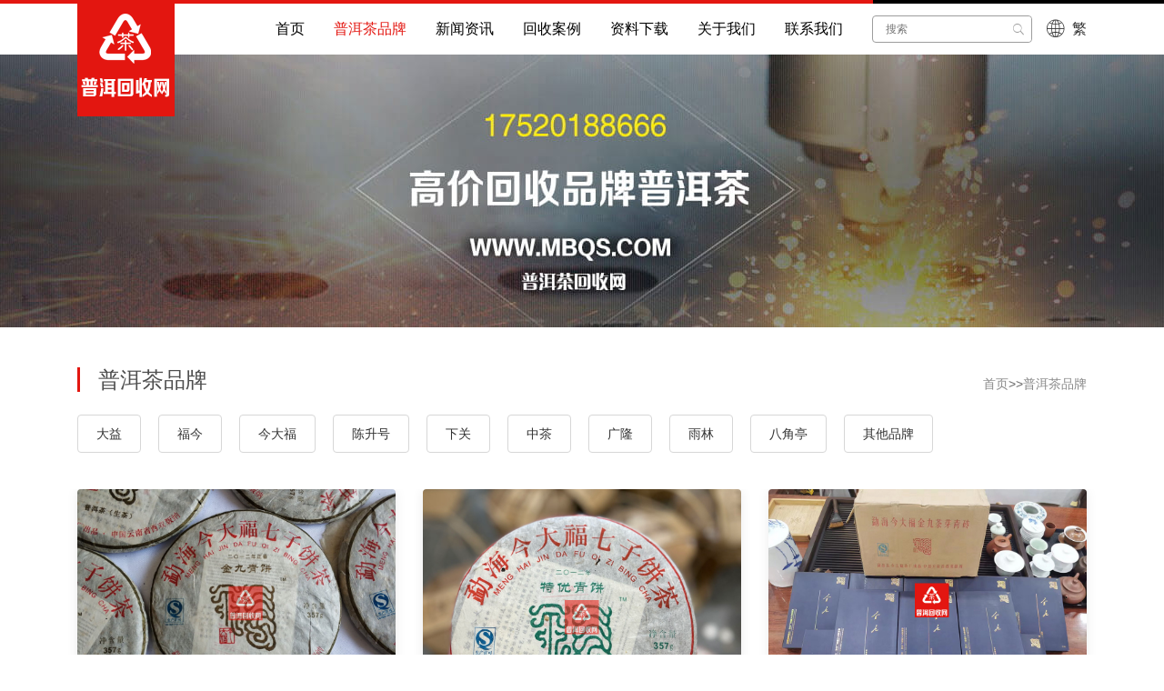

--- FILE ---
content_type: text/html; charset=utf-8
request_url: https://www.mbqs.com/pro/
body_size: 5107
content:
<!DOCTYPE html>
<html lang="zh-CN">
<head>
<meta charset="UTF-8">
<meta http-equiv="X-UA-Compatible" content="IE=Edge">
<meta name="renderer" content="webkit|ie-comp|ie-stand" />
<meta name="viewport" content="width=device-width, initial-scale=1.0, maximum-scale=1.0, user-scalable=0">
<meta http-equiv="Cache-Control" content="no-transform"/> 
<meta name="applicable-device" content="pc,wap">
<meta name="MobileOptimized" content="width"/>
<meta name="HandheldFriendly" content="true"/>
<title>普洱茶品牌-普洱茶回收网电话17520188666(长期高价回收大益、福今、今大福、陈升号、广隆、东卓、下关、雨林、八角亭)</title>
<meta name="keywords" content="普洱茶品牌">
<meta name="description" content="普洱茶回收网是一家专业从事普洱茶回收业务的企业，成立于2007年。公司总部位于广东省东莞市，目前已经在全国多个城市设立了分支机构，拥有一支经验丰富、技术过硬的团队。我们的主要业务是回收普洱茶，包括大益、福今、今大福、下关、陈升号、八角亭、雨林等各品牌普洱茶。我们致力于为普洱茶收藏爱好者提供变现渠道，并保证现款现货。同时...">
<link rel="shortcut icon" type="image/x-icon" href="/favicon.ico" />
<link href="/template/default/index/css/lib.css" rel="stylesheet">
<link href="/template/default/index/css/lightbox.min.css" rel="stylesheet">
<link href="/template/default/index/css/style.min.css" rel="stylesheet">
</head>
<body>
<div class="clearfix" id="top">
  <div class="right"> </div>
</div>
<meta name="bytedance-verification-code" content="fNNL11fED2ZSJNMQvtce" />
<script>
var _hmt = _hmt || [];
(function() {
  var hm = document.createElement("script");
  hm.src = "https://hm.baidu.com/hm.js?3e23c41d72941757f94da80aba007f43";
  var s = document.getElementsByTagName("script")[0]; 
  s.parentNode.insertBefore(hm, s);
})();
</script>
<header id="header">
<script>
(function(){
var el = document.createElement("script");
el.src = "https://lf1-cdn-tos.bytegoofy.com/goofy/ttzz/push.js?51f8ba0742d45fe9d001843a76bfe00c6008be35d3aa4b8fc28d959eee7f7b82c112ff4abe50733e0ff1e1071a0fdc024b166ea2a296840a50a5288f35e2ca42";
el.id = "ttzz";
var s = document.getElementsByTagName("script")[0];
s.parentNode.insertBefore(el, s);
})(window)
</script>
<meta name="baidu-site-verification" content="codeva-6i8dold7OD" />
  <div class="bg-white">
    <div class="container">
      <nav class="navbar navbar-expand-lg bg-white py-0 py-lg-2 px-0 shoum"> <a href="https://www.mbqs.com/" id="logo" class="navbar-brand position-relative" title="普洱茶回收网电话17520188666(长期高价回收大益、福今、今大福、陈升号、广隆、东卓、下关、雨林、八角亭)"><img src="/uploads/image/20221027/e5aa79074022a2de310561001334492a.png" class="position-absolute"  alt="普洱茶回收网电话17520188666(长期高价回收大益、福今、今大福、陈升号、广隆、东卓、下关、雨林、八角亭)"></a>
        <div class="collapse navbar-collapse" id="navbarSupportedContent">
          <ul class="navbar-nav mr-auto">
            <li class="nav-item "> <a class="nav-link" href="https://www.mbqs.com/">首页</a> </li>
                        <li class="nav-item  active" style="position:relative"> <a href="https://www.mbqs.com/pro/" class="nav-link">普洱茶品牌</a>
                            <ul id="yns12">
                 
                <li><a href="https://www.mbqs.com/dayi/" class="nav-link">大益</a></li>
                 
                <li><a href="https://www.mbqs.com/fujin/" class="nav-link">福今</a></li>
                 
                <li><a href="https://www.mbqs.com/jindafu/" class="nav-link">今大福</a></li>
                 
                <li><a href="https://www.mbqs.com/chenshenghao/" class="nav-link">陈升号</a></li>
                 
                <li><a href="https://www.mbqs.com/xiaguan/" class="nav-link">下关</a></li>
                              </ul>
               
            </li>
                        <li class="nav-item " style="position:relative"> <a href="https://www.mbqs.com/news/" class="nav-link">新闻资讯</a>
                            <ul id="yns12">
                 
                <li><a href="https://www.mbqs.com/news/news1/" class="nav-link">公司新闻</a></li>
                 
                <li><a href="https://www.mbqs.com/news/news2/" class="nav-link">行业新闻</a></li>
                              </ul>
               
            </li>
                        <li class="nav-item " style="position:relative"> <a href="https://www.mbqs.com/case/" class="nav-link">回收案例</a>
               
            </li>
                        <li class="nav-item " style="position:relative"> <a href="https://www.mbqs.com/down/" class="nav-link">资料下载</a>
               
            </li>
                        <li class="nav-item " style="position:relative"> <a href="https://www.mbqs.com/about/" class="nav-link">关于我们</a>
               
            </li>
                        <li class="nav-item " style="position:relative"> <a href="https://www.mbqs.com/contact/" class="nav-link">联系我们</a>
               
            </li>
                      </ul>
          <div class="index_searchform">
            <form action="https://www.mbqs.com/search/" method="post" class="form-inline">
              <div class="index_search position-relative">
                <input class="rounded keyword" type="text" name="key" placeholder="搜索">
                <button class="rounded border-0 position-absolute searchBtn" type="submit"><i class="ion-ios-search"></i></button>
              </div>
            </form>
          </div>
          <a class="lang" id="translateLink"><i class='ion-ios-world-outline ml-3 mr-2 align-middle'></i><span class='d-inline-block align-middle'>繁</span></a> </div>
      </nav>
    </div>
  </div>
</header>
<!-- #header -->
<style>
#navbarSupportedContent .nav-item ul{display:none;}
#navbarSupportedContent .nav-item:hover ul{display:block;}
#navbarSupportedContent .nav-item ul>li{background:#e31610;}
#navbarSupportedContent .nav-item ul>li:hover{background:#ce1510;}
#mobile-nav .nav-item ul{display:none;}
@media (max-width:768px) {
.shoum{height: 95px; background: url(/uploads/image/20220904/ad52ab5a0dc04a2d9cbca50d893e9680.png) #fff 0 20px no-repeat;}
}
</style>
<main id="inner_main">
  <section class="inner-banner" style="height: 300px; background: url(/template/default/index/images/banner.jpg) top no-repeat;"></section>

<section class="container">
    <div class="bcbox clearfix">
            <div class="float-left"> <span class="tit">普洱茶品牌</span><span class="stit text-uppercase align-bottom"></span> </div>
      
      <nav class="float-right pt-2" aria-label="breadcrumb">
        <ol class="breadcrumb">
          <li class="breadcrumb-item"><a href="https://www.mbqs.com/">首页</a>&gt;&gt;<a href="https://www.mbqs.com/pro/">普洱茶品牌</a></li>
        </ol>
      </nav>
    </div>
 </section>
  <div class="m-inner">
    <div class="container" id="portfolio">
      <div class="row">
        <div class="col-lg-12">
          <ul id="portfolio-flters">
                        <li ><a href="https://www.mbqs.com/dayi/" >大益</a> </li>
                        <li ><a href="https://www.mbqs.com/fujin/" >福今</a> </li>
                        <li ><a href="https://www.mbqs.com/jindafu/" >今大福</a> </li>
                        <li ><a href="https://www.mbqs.com/chenshenghao/" >陈升号</a> </li>
                        <li ><a href="https://www.mbqs.com/xiaguan/" >下关</a> </li>
                        <li ><a href="https://www.mbqs.com/zhongcha/" >中茶</a> </li>
                        <li ><a href="https://www.mbqs.com/guanglong/" >广隆</a> </li>
                        <li ><a href="https://www.mbqs.com/yulinhuishou/" >雨林</a> </li>
                        <li ><a href="https://www.mbqs.com/bajiaoting/" >八角亭</a> </li>
                        <li ><a href="https://www.mbqs.com/qitapinpai/" >其他品牌</a> </li>
                      </ul>
        </div>
      </div>
      <div class="row portfolio-container ">
        		
        <div class="col-lg-4 col-md-6 portfolio-item">
          <div class="portfolio-wrap">
            <figure><img src="/uploads/image/20230509/1683626774173888.jpg" class="w-100" alt="回收今大福普洱茶之2012年金九青饼"><a href="/uploads/image/20230509/1683626774173888.jpg" data-lightbox="portfolio" data-title="回收今大福普洱茶之2012年金九青饼" class="link-preview" title="预览"><i class="ion ion-eye"></i></a><a href="https://www.mbqs.com/jindafu/99.html" class="link-details" title="回收今大福普洱茶之2012年金九青饼"><i class="ion ion-android-open"></i></a></figure>
            <div class="portfolio-info">
              <h4 class="text-truncate"><a href="https://www.mbqs.com/jindafu/99.html"  title="回收今大福普洱茶之2012年金九青饼">回收今大福普洱茶之2012年金九青饼</a></h4>
              <p> 查看详情 </p>
            </div>
          </div>
        </div>
        		
        <div class="col-lg-4 col-md-6 portfolio-item">
          <div class="portfolio-wrap">
            <figure><img src="/uploads/image/20230509/1683625566653195.jpg" class="w-100" alt="回收今大福普洱茶之2012年特优青饼"><a href="/uploads/image/20230509/1683625566653195.jpg" data-lightbox="portfolio" data-title="回收今大福普洱茶之2012年特优青饼" class="link-preview" title="预览"><i class="ion ion-eye"></i></a><a href="https://www.mbqs.com/jindafu/98.html" class="link-details" title="回收今大福普洱茶之2012年特优青饼"><i class="ion ion-android-open"></i></a></figure>
            <div class="portfolio-info">
              <h4 class="text-truncate"><a href="https://www.mbqs.com/jindafu/98.html"  title="回收今大福普洱茶之2012年特优青饼">回收今大福普洱茶之2012年特优青饼</a></h4>
              <p> 查看详情 </p>
            </div>
          </div>
        </div>
        		
        <div class="col-lg-4 col-md-6 portfolio-item">
          <div class="portfolio-wrap">
            <figure><img src="/uploads/image/20230509/1683624930214094.jpg" class="w-100" alt="回收今大福普洱茶之2012年金九茶芽青砖"><a href="/uploads/image/20230509/1683624930214094.jpg" data-lightbox="portfolio" data-title="回收今大福普洱茶之2012年金九茶芽青砖" class="link-preview" title="预览"><i class="ion ion-eye"></i></a><a href="https://www.mbqs.com/jindafu/97.html" class="link-details" title="回收今大福普洱茶之2012年金九茶芽青砖"><i class="ion ion-android-open"></i></a></figure>
            <div class="portfolio-info">
              <h4 class="text-truncate"><a href="https://www.mbqs.com/jindafu/97.html"  title="回收今大福普洱茶之2012年金九茶芽青砖">回收今大福普洱茶之2012年金九茶芽青砖</a></h4>
              <p> 查看详情 </p>
            </div>
          </div>
        </div>
        		
        <div class="col-lg-4 col-md-6 portfolio-item">
          <div class="portfolio-wrap">
            <figure><img src="/uploads/image/20230507/1683447259834378.jpg" class="w-100" alt="回收福今普洱茶之2015年珍藏青沱"><a href="/uploads/image/20230507/1683447259834378.jpg" data-lightbox="portfolio" data-title="回收福今普洱茶之2015年珍藏青沱" class="link-preview" title="预览"><i class="ion ion-eye"></i></a><a href="https://www.mbqs.com/fujin/92.html" class="link-details" title="回收福今普洱茶之2015年珍藏青沱"><i class="ion ion-android-open"></i></a></figure>
            <div class="portfolio-info">
              <h4 class="text-truncate"><a href="https://www.mbqs.com/fujin/92.html"  title="回收福今普洱茶之2015年珍藏青沱">回收福今普洱茶之2015年珍藏青沱</a></h4>
              <p> 查看详情 </p>
            </div>
          </div>
        </div>
        		
        <div class="col-lg-4 col-md-6 portfolio-item">
          <div class="portfolio-wrap">
            <figure><img src="/uploads/image/20230506/1683352034350103.jpg" class="w-100" alt="回收陈升号普洱茶之2011年陈升一号"><a href="/uploads/image/20230506/1683352034350103.jpg" data-lightbox="portfolio" data-title="回收陈升号普洱茶之2011年陈升一号" class="link-preview" title="预览"><i class="ion ion-eye"></i></a><a href="https://www.mbqs.com/chenshenghao/87.html" class="link-details" title="回收陈升号普洱茶之2011年陈升一号"><i class="ion ion-android-open"></i></a></figure>
            <div class="portfolio-info">
              <h4 class="text-truncate"><a href="https://www.mbqs.com/chenshenghao/87.html"  title="回收陈升号普洱茶之2011年陈升一号">回收陈升号普洱茶之2011年陈升一号</a></h4>
              <p> 查看详情 </p>
            </div>
          </div>
        </div>
        		
        <div class="col-lg-4 col-md-6 portfolio-item">
          <div class="portfolio-wrap">
            <figure><img src="/uploads/image/20230425/1682417268654430.jpg" class="w-100" alt="回收中茶之2004年407批次吉幸砖生茶"><a href="/uploads/image/20230425/1682417268654430.jpg" data-lightbox="portfolio" data-title="回收中茶之2004年407批次吉幸砖生茶" class="link-preview" title="预览"><i class="ion ion-eye"></i></a><a href="https://www.mbqs.com/zhongcha/42.html" class="link-details" title="回收中茶之2004年407批次吉幸砖生茶"><i class="ion ion-android-open"></i></a></figure>
            <div class="portfolio-info">
              <h4 class="text-truncate"><a href="https://www.mbqs.com/zhongcha/42.html"  title="回收中茶之2004年407批次吉幸砖生茶">回收中茶之2004年407批次吉幸砖生茶</a></h4>
              <p> 查看详情 </p>
            </div>
          </div>
        </div>
              </div>
      <div class="pages">
             <style type="text/css">
            .paginations p{
                margin:0;
                cursor:pointer
            }
            .paginations{
                height:40px; text-align:center;
                padding:20px 0px 50px;
            }
            .paginations a{
                display:inline-block;
                margin-right:10px;
                padding:0 12px;
                height:30px;
                border:1px #cccccc solid;
                background:#fff;
                text-decoration:none;
                color:#808080;
                font-size:12px;
                line-height:30px;
            }
            .paginations a:hover{
                color:#e31610;
                background: white;
                border:1px #e31610 solid;
            }
            .paginations a.cur{
                border:none;
                background:#e31610;
                color:#fff;
            }
            .paginations p{
               display:inline-block;
                padding:0 12px;
                font-size:12px;
                height:30px;
                line-height:30px;
                color:#bbb;
                border:1px #ccc solid;
                background:#fcfcfc;
                margin-right:8px;
            }
            .paginations p.pageRemark{
                border-style:none;
                background:none;
                margin-right:0px;
                padding:4px 0px;
                color:#666;
            }
            .paginations p.pageRemark b{
                color:red;
            }
            .paginations p.pageEllipsis{
                border-style:none;
                background:none;
                padding:4px 0px;
                color:#808080;
            }
            .dates li {font-size: 14px;margin:20px 0}
            .dates li span{float:right}
        </style><div class="paginations"><p>首页</p> <p>上一页</p> <a href="" class="cur">1</a><a href="/pro/page/2"  >2</a><a href="/pro/page/3"  >3</a><a href="/pro/page/4"  >4</a> <a href='/pro/page/2' title='下一页'>下一页</a> <a href='/pro/page/4' title='尾页'>尾页</a> <p class='pageRemark'>共<b>4</b>页<b>19</b>条数据</p></div>      </div>
    </div>
  </div>
</main>
<footer id="footer">
  <div class="footer-top">
    <div class="container">
      <div class="row">
        <div class="col-lg-5 col-md-6 footer-contact px-4">
          <h4>联系方式</h4>
          <p> 普洱茶回收网电话17520188666(长期高价回收大益、福今、今大福、陈升号、广隆、东卓、下关、雨林、八角亭)<br>
            地址：广东省东莞市万江区石美茶叶市场东福商业街<br/>
            邮箱：6152413@qq.com<br/>
            手机：17520188666<br/>
            		 	<div>
		 		<a target="_blank"  rel="nofollow" href="http://www.beian.gov.cn/portal/registerSystemInfo?recordcode=44190002007201" ><img src="/uploads/image/20220904/beian.png" alt="备案" style="float:left;"/><p style="float:left;height:20px;line-height:20px;margin: 0px 0px 0px 5px; color:#939393;">粤公网安备 44190002007201号</p></a>
                 
                <a href="https://beian.miit.gov.cn/" target="_blank" rel="nofollow"  style="color:#fff;"><p style="float:left;height:20px;line-height:20px;margin: 0px 0px 0px 5px; color:#939393;">粤ICP备2023040756号</p></a>
		 	</div>
		 <P >版权所有:东莞市万江禅茗茶叶行</P> <br/>
            <a href="/sitemap.xml" target="_blank" style="color:#fff;">XML地图</a> </p>
        </div>
        <div class="d-none d-lg-block col-lg-4 footer-links px-4 position-relative">
          <h4>主营业务</h4>
         <div style="line-height: 1.2; margin-bottom: 8px;">
    <a href="https://www.mbqs.com" target="_self" style="color: rgb(240, 240, 240); text-decoration: none;">
        大益茶回收
    </a>
</div>
<div style="line-height: 1.2; margin-bottom: 8px;">
    <a href="https://www.mbqs.com" target="_self" style="color: rgb(240, 240, 240); text-decoration: none;">
        老茶回收
    </a>
</div>
<div style="line-height: 1.2; margin-bottom: 8px;">
    <a href="https://www.mbqs.com" target="_self" style="color: rgb(240, 240, 240); text-decoration: none;">
        中期茶回收
    </a>
</div>
<div style="line-height: 1.2; margin-bottom: 8px;">
    <a href="https://www.mbqs.com" target="_self" style="color: rgb(240, 240, 240); text-decoration: none;">
        普洱茶回收
    </a>
</div>
<div style="line-height: 1.2;">
    <a href="https://www.mbqs.com" target="_self" style="color: rgb(240, 240, 240); text-decoration: none;">
        老班章回收
    </a>
</div>
        </div>
        <div class="col-lg-3 col-md-6 px-4">
          <h4>扫码微信联系</h4>
          <p> <img src="/uploads/image/20220904/8bfd90399e3925789816766829af8b8d.png" alt="扫一扫" width="130"/> </p>
        </div>
      </div>
    </div>
  </div>
  <div class="container d-none d-md-block">
    <nav class="nav nav-fill bottom-nav"> 
    <a class="nav-item nav-link" href="https://www.mbqs.com/">首页</a>
        <a href="https://www.mbqs.com/pro/" class="nav-item nav-link">普洱茶品牌</a>
        <a href="https://www.mbqs.com/news/" class="nav-item nav-link">新闻资讯</a>
        <a href="https://www.mbqs.com/case/" class="nav-item nav-link">回收案例</a>
        <a href="https://www.mbqs.com/down/" class="nav-item nav-link">资料下载</a>
        <a href="https://www.mbqs.com/about/" class="nav-item nav-link">关于我们</a>
        <a href="https://www.mbqs.com/contact/" class="nav-item nav-link">联系我们</a>
        </nav>
  </div>
</footer>
<!-- #footer -->
<style type="text/css">
@media (max-width: 768px){
  .back-to-top {
       bottom: 55px;
    }
}
</style>
<a href="#" class="back-to-top"><i class="ion-chevron-up"></i></a>
<div class="d-sm-none" style="position: fixed;width:100%;bottom: 0;left: 0;right: 0;padding: 7px 5px;background-color: #f7f7f7;border-top: 1px solid #d3d3d3;box-sizing: border-box;z-index: 99;">
  <div class="container-fluid">
    <div class="row">
      <div class="col-4 px-2"> <a href="tel:175-2018-8666" target="_blank" class="btn btn-danger btn-sm btn-block"><i class="ion-ios-telephone mr-1"></i>电话咨询</a> </div>
      <div class="col-4 px-2"> <a href="tencent://message/?uin=6152413&Menu=yes" target="_blank" class="btn btn-primary btn-sm btn-block"><i class="ion-chatbubbles mr-1"></i> 在线咨询</a> </div>
      <div class="col-4 px-2"> <a href="sms:17520188666" target="_blank" class="btn btn-success btn-sm btn-block"><i class="ion-email mr-1"></i> 短信咨询</a> </div>
    </div>
  </div>
</div>
<!-- Main Javascript File --> 
<script src="/template/default/index/js/lib_pre.js"></script> 
<script src="/template/default/index/js/lib.js"></script> 
<script src="/template/default/index/js/owl.carousel.min.js"></script> 
<script src="/template/default/index/js/main.js"></script> 
<script type="text/javascript" src="/template/default/index/js/transform.js"></script>
<script src="/template/default/index/js/isotope.pkgd.min.js"></script> 
<script src="/template/default/index/js/lightbox.min.js"></script>
</body>
</html>